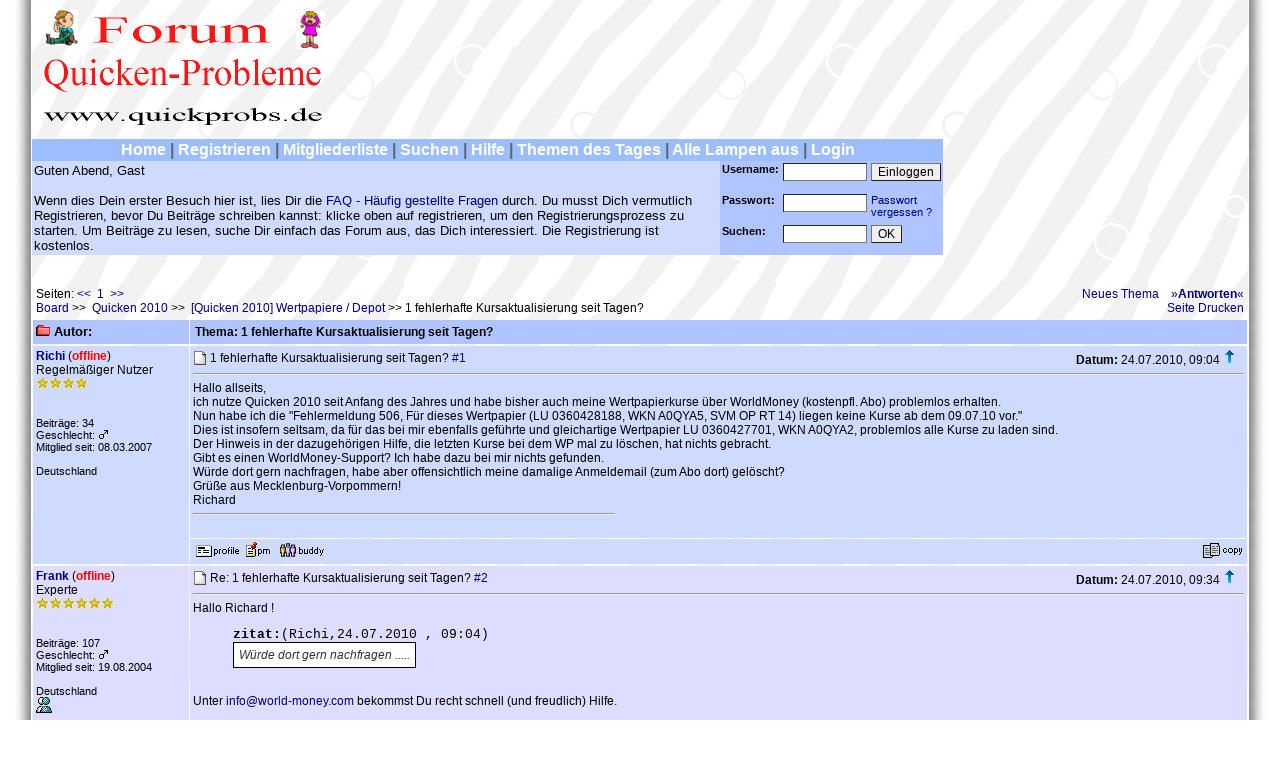

--- FILE ---
content_type: text/html
request_url: https://www.kaiwu.de/cgi-bin/sbb/sbb.cgi?&a=show&forum=73&show=51&start=0
body_size: 8274
content:
<html>
<head>
<title>quickprobs.de - Forum f�r Quicken und Finanzmanager</title>
<style type="text/css">
<!--
textarea {font-family: Verdana,Helvetica,Sans-Serif; font-size: 12px; border-style: bold; border-width: 1px; border-color: #6699FF; background: #FFFFFF;}
input {font-family: Verdana,Helvetica,Sans-Serif; font-size: 12px; border-style: bold; border-width: 1px; }
submit {font-family: Verdana,Helvetica,Sans-Serif; font-size: 15px; border-style: bold; border-width: 1px; border-color: #6699FF; background: #FFFFFF;}
body,table {font-family: Verdana,Helvetica,Sans-Serif; font-size: 12px; }
td {font-family: Verdana,Helvetica,Sans-Serif; font-size: 12px;}
.td-kopf {font-family: Verdana,Helvetica,Sans-Serif; font-size: 13px; background: #6699FF; color: #FFFFFF; font-weight: bold;}
.td-kopfshow {font-family: Sans-Serif,Lucida,Verdana,Helvetica; font-size: 13px; background: #B0C4FF; color: #000000; font-weight: bold;}
.td-kopfnews {font-family: Sans-Serif,Lucida,Verdana,Helvetica; font-size: 14px; background: #B0C4FF; color: #000000; }
.td-cat {font-family: Sans-Serif,Lucida,Verdana,Helvetica; font-size: 14px; background: #B0C4FF; color: #000000; font-weight: bold;}
.td-inhalt {font-family: Verdana,Helvetica,Sans-Serif; font-size: 13px; background: #CEDBFF; color: #000000;}
.td-inhaltmenu {font-family: Verdana,Helvetica,Sans-Serif; font-size: 16px; background: #9CBEFF; color: #FFFFFF;}
.table-rahmen {font-family: Sans-Serif,Lucida,Verdana,Helvetica; font-size: 13px; background: #B0C4FF; color: #000000; }
.text-size1 {font-family: Verdana,Helvetica,Sans-Serif; font-size: 11px; }
.text-rednews {font-family: Sans-Serif,Lucida,Verdana,Helvetica; font-size: 14px; color: red; }
.text-red {font-family: Verdana,Helvetica,Sans-Serif; color: red; }
.text-green {font-family: Verdana,Helvetica,Sans-Serif; color: green; }
.text-orange {font-family: Verdana,Helvetica,Sans-Serif; color: orange; }
.text-blackcat {font-family: Lucida,Verdana,Helvetica,Sans-Serif; color: black; }
.text-black {font-family: Verdana,Helvetica,Sans-Serif; color: black; }
.text-blue {font-family: Verdana,Helvetica,Sans-Serif; color: blue; }
.quote	{ font-family:Tahoma, Verdana, Arial; font-size:13px; color: #333333; background-color: #FFFFFF; border : 1px solid Black;padding-top: 2px; padding-right: 2px; padding-bottom: 2px; padding-left: 2px; }
.code	{ font-family:Courier, Courier New; font-size:13px; color: #333333; background-color: #FFFFFF;  border : 1px solid Black; padding-top: 2px; padding-right: 2px; padding-bottom: 2px; padding-left: 2px; }
.mark {background-color:yellow; color:black;}
.text-seitenzahl {font-family: Verdana, Arial, Helvetica, sans-serif; color: #000080;}
.text-moderator {font-family: Verdana, Arial, Helvetica, sans-serif; color: #000080;}
.headerpipes {color: #5E696B;}
a:text-size1 {font-family: Verdana,Helvetica,Sans-Serif; font-size: 11px; }
a:link {text-decoration: none; color: #000080;}
a:visited {text-decoration: none; color: #000080;}
a:active {text-decoration: underline; color: #000080;}
a:hover {text-decoration: underline; color: #000080;}
-->
</style>
<script language="JavaScript" type="text/javascript">
<!--
var bars = ["stat","smilies","users","forumindex","news","codebuttons"];
var grafik2 = "https://www.kaiwu.de/GRAFIK";
// -->
</script>
<script src="https://www.kaiwu.de/GRAFIK/code.js"></script>
</head>
<body leftmargin="0" marginwidth="0" topmargin="0" marginheight="0">
<a name="anfang"></a>
<center>

<table border="0" cellspacing="0" cellpadding="0" width="100%" height="100%">
	<td>&nbsp;</td>
	<td background="https://www.kaiwu.de/GRAFIK/rlinks.jpg" width="25">&nbsp;</td>
	<td width="95%" align="center" style="background-image:url(https://www.kaiwu.de/GRAFIK/bg.gif);" valign="top">

<table border="0" cellspacing="0" cellpadding="0">
<td>



<table border="0" cellspacing="0" cellpadding="1" width="100%">
	<td align="left" valign="top"><a href="https://www.kaiwu.de/cgi-bin/sbb//sbb.cgi?"><img src="https://www.kaiwu.de/GRAFIK/sbblogo.gif" border="0"></a></td>
	<td align="center" valign="middle">
<!-- WERBUNG -->
	</td>
</table>

<table border="0" cellspacing="0" cellpadding="2" width="100%">
	<tr>
		<td colspan="4" align="center" class="td-inhaltmenu"><b><a href="https://www.kaiwu.de/cgi-bin/sbb//sbb.cgi?"><span class="td-inhaltmenu">Home</span></a> <span class="headerpipes">&#124;</span>
		 
		 <a href="https://www.kaiwu.de/cgi-bin/sbb//sbb.cgi?&a=register"><span class="td-inhaltmenu">Registrieren</span></a> <span class="headerpipes">&#124;</span>
		 <a href="https://www.kaiwu.de/cgi-bin/sbb//sbb.cgi?&a=memberlist3"><span class="td-inhaltmenu">Mitgliederliste</span></a> <span class="headerpipes">&#124;</span>
		 <a href="https://www.kaiwu.de/cgi-bin/sbb//sbb.cgi?&a=search"><span class="td-inhaltmenu">Suchen</span></a> <span class="headerpipes">&#124;</span>
		 <a href="https://www.kaiwu.de/cgi-bin/sbb//sbb.cgi?&a=hilfe"><span class="td-inhaltmenu">Hilfe</span></a> <span class="headerpipes">&#124;</span>
		 <a href="https://www.kaiwu.de/cgi-bin/sbb//sbb.cgi?&a=today"><span class="td-inhaltmenu">Themen des Tages</span></a> <span class="headerpipes">&#124;</span>
		 
		 <a href="https://www.kaiwu.de/cgi-bin/sbb//sbb.cgi?&a=todayall&action2=show&forum=73&show=51&zeile="><span class="td-inhaltmenu">Alle Lampen aus</span></a> <span class="headerpipes">&#124;</span>
		 <a href="https://www.kaiwu.de/cgi-bin/sbb//sbb.cgi?&a=login&action2=show&forum=73&show=51&zeile="><span class="td-inhaltmenu">Login</span></a>
		 
		 </b>
		</td>
	</tr>
	<tr>
		<td align="left" valign="top" rowspan="3" class="td-inhalt" width="100%">Guten Abend, Gast
		<br><br>Wenn dies Dein erster Besuch hier ist, lies Dir die <a href="https://www.kaiwu.de/cgi-bin/sbb//sbb.cgi?&a=hilfe">FAQ - H&auml;ufig gestellte Fragen</a> 
		durch. Du musst Dich vermutlich Registrieren, bevor Du Beitr&auml;ge schreiben kannst: klicke oben auf registrieren, um den 
		Registrierungsprozess zu starten. Um Beitr&auml;ge zu lesen, suche Dir einfach das Forum aus, das Dich interessiert. 
		Die Registrierung ist kostenlos.<br>

		
		</td>



		<td align="left" valign="top" class="table-rahmen"><form action="https://www.kaiwu.de/cgi-bin/sbb//sbb.cgi?&a=login2" method="post"><span class="text-size1"><b>Username:</b></span></td>
		<td align="left" valign="top" class="table-rahmen"><input type="text" name="name" value="" size="10" maxlength="100"></td>
		<td align="left" valign="top" class="table-rahmen"><input type="submit" name="submit" value="Einloggen"></td>
	</tr>
	<tr>
		<td align="left" valign="top" class="table-rahmen"><span class="text-size1"><b>Passwort:</b></span></td>
		<td align="left" valign="top" class="table-rahmen"><input type="password" name="passwort" value="" size="10" maxlength="8"></form></td>
		<td align="left" valign="top" class="table-rahmen"><div class="text-size1"><a href="https://www.kaiwu.de/cgi-bin/sbb//sbb.cgi?&a=profilr">Passwort<br>vergessen ?</a></div></td>
	</tr>
	<tr>
		<td align="left" valign="top" class="table-rahmen"><form action="https://www.kaiwu.de/cgi-bin/sbb//sbb.cgi?" method="post"><span class="text-size1"><b>Suchen:</b></span></td>
		<td align="left" valign="top" class="table-rahmen"><input type="text" name="wort" value="" size="10" maxlength="255"><input type="hidden" name="inhalt" value="1"><input type="hidden" name="a" value="search2"><input type="hidden" name="forum" value="26,37,18,38,20,45,196,197,198,199,200,201,194,195,192,193,191,190,184,185,183,186,187,188,189,176,178,179,180,181,182,174,169,170,171,172,173,175,162,163,164,165,166,168,167,155,156,158,157,161,148,149,150,151,152,153,154,141,142,143,144,145,146,147,139,135,133,138,137,136,134,132,127,131,128,126,125,130,120,121,115,122,116,123,119,117,118,111,106,112,107,114,113,110,109,96,95,97,98,99,101,100,102,87,91,92,93,86,88,89,90,81,79,80,78,82,83,84,85,68,69,70,71,72,73,74,75,76,61,62,63,64,65,66,59,67,60,50,51,52,53,54,55,56,57,39,40,41,42,43,46,49,30,31,32,33,34,35,47,36,27,2,3,4,5,14,22,25,6,7,8,9,15,10,11,12,13,16,17,29,24,103,104,21,48,77,94,"></td>
		<td align="left" valign="top" class="table-rahmen"><input type="submit" name="submit" value="OK"></form></td>

	</tr>
</table>
</td>
<td width="5">&nbsp;</td>
<td>
<!---BeginnGOOGLE--->
<!-- test 300*250 -->
<script data-ad-client="ca-pub-3097687349188828" async src="https://pagead2.googlesyndication.com/pagead/js/adsbygoogle.js"></script>
<ins class="adsbygoogle" style="display:inline-block;width:300px;height:250px" data-ad-client="ca-pub-3097687349188828" data-ad-slot="3303901460" data-adsbygoogle-status="done"><ins id="aswift_0_expand" style="display:inline-table;border:none;height:250px;margin:0;padding:0;position:relative;visibility:visible;width:300px;background-color:transparent;"><ins id="aswift_0_anchor" style="display:block;border:none;height:250px;margin:0;padding:0;position:relative;visibility:visible;width:300px;background-color:transparent;"><iframe id="aswift_0" name="aswift_0" style="left:0;position:absolute;top:0;border:0;width:300px;height:250px;" sandbox="allow-forms allow-pointer-lock allow-popups allow-popups-to-escape-sandbox allow-same-origin allow-scripts allow-top-navigation-by-user-activation" width="300" height="250" frameborder="0" src="https://googleads.g.doubleclick.net/pagead/ads?client=ca-pub-3097687349188828&amp;output=html&amp;h=250&amp;slotname=3303901460&amp;adk=136627606&amp;adf=1310512128&amp;w=300&amp;lmt=1613132601&amp;psa=0&amp;guci=2.2.0.0.2.2.0.0&amp;format=300x250&amp;url=https%3A%2F%2Fwww.kaiwu.de%2Fcgi-bin%2Fsbb%2F%2Fsbb.cgi&amp;flash=0&amp;wgl=1&amp;adsid=NT&amp;dt=1593019833536&amp;bpp=7&amp;bdt=11901&amp;idt=3654&amp;shv=r20200618&amp;cbv=r20190131&amp;ptt=9&amp;saldr=aa&amp;abxe=1&amp;correlator=5937098846870&amp;frm=20&amp;pv=2&amp;ga_vid=354087835.1593019837&amp;ga_sid=1593019837&amp;ga_hid=1951266166&amp;ga_fc=0&amp;iag=0&amp;icsg=32970&amp;dssz=17&amp;mdo=0&amp;mso=0&amp;u_tz=0&amp;u_his=5&amp;u_java=0&amp;u_h=1440&amp;u_w=2560&amp;u_ah=1346&amp;u_aw=2560&amp;u_cd=24&amp;u_nplug=3&amp;u_nmime=4&amp;adx=593&amp;ady=66&amp;biw=1678&amp;bih=1053&amp;scr_x=0&amp;scr_y=0&amp;eid=21065531%2C21066347%2C26835105&amp;oid=3&amp;pvsid=1669582917413645&amp;pem=377&amp;top=https%3A%2F%2Fweb.archive.org%2Fweb%2F20200624173022%2Fhttps%3A%2F%2Fwww.kaiwu.de%2Fcgi-bin%2Fsbb%2F%2Fsbb.cgi&amp;rx=0&amp;eae=0&amp;fc=896&amp;brdim=4%2C86%2C4%2C86%2C2560%2C0%2C1711%2C1141%2C1695%2C1053&amp;vis=1&amp;rsz=d%7C%7CeE%7Cn&amp;abl=XS&amp;pfx=0&amp;fu=8212&amp;bc=31&amp;jar=2020-06-24-17&amp;ifi=1&amp;uci=a!1&amp;fsb=1&amp;xpc=s0DGuroXm2&amp;p=https%3A//web.archive.org&amp;dtd=3668" marginwidth="0" marginheight="0" vspace="0" hspace="0" allowtransparency="true" scrolling="no" allowfullscreen="true" allow="autoplay 'self'; fullscreen 'self'" data-google-container-id="a!1" data-load-complete="true"></iframe></ins></ins></ins>
<script>
(adsbygoogle = window.adsbygoogle || []).push({});
</script><!---EndeGOOGLE--->
</td>
</table>
<br><br><table border="0" cellpadding="3" cellspacing="1" width="100%">
	<tr>
	        <td align="left">Seiten: <span class="text-seitenzahl"> &lt;&lt; &nbsp;1&nbsp; &gt;&gt;</span><br><a href="https://www.kaiwu.de/cgi-bin/sbb//sbb.cgi?">Board</a>&nbsp;&gt;&gt;&nbsp;
				<a href="https://www.kaiwu.de/cgi-bin/sbb//sbb.cgi?&cat=517569636b656e2032303130">Quicken 2010</a>&nbsp;&gt;&gt;&nbsp;
				<a href="https://www.kaiwu.de/cgi-bin/sbb//sbb.cgi?&a=forum&forum=73">[Quicken 2010] Wertpapiere / Depot</a>&nbsp;&gt;&gt;&nbsp;1 fehlerhafte Kursaktualisierung seit Tagen?</a>
		</td>
	        <td align="right">
			<a href="https://www.kaiwu.de/cgi-bin/sbb//sbb.cgi?&a=post&forum=73">Neues Thema</a>
			
			 &nbsp;&nbsp; <a href="https://www.kaiwu.de/cgi-bin/sbb//sbb.cgi?&a=postantwort&forum=73&beitrag=51">&raquo;<b>Antworten</b>&laquo;</a>
			<br>
			
			<a href="https://www.kaiwu.de/cgi-bin/sbb//sbb.cgi?&a=print&forum=73&beitrag=51">Seite Drucken</a>
		</td>
	</tr>
</table>

<table border="0" cellpadding="3" cellspacing="1" width="100%">
	<tr>
	        <td class="td-kopfshow" width="150"><img src="https://www.kaiwu.de/GRAFIK/red.gif" border="0" alt="red.gif"> <b>Autor:</b></td>
	        <td class="td-kopfshow">
			<table border="0" cellpadding="1" cellspacing="1" width="99%">
				<td align="left" width="50%">
					<b>Thema: 1 fehlerhafte Kursaktualisierung seit Tagen?</b>
				</td>
				<td align="right" width="50%">
					
				</td>
			</table>
		</td>
	</tr>
</table>



<a name="1"></A>
<table border="0" cellpadding="3" cellspacing="1" width="100%">
	<tr>
	        <td bgcolor="#CEDBFF" width="150" rowspan="2" valign="top">
		        <b><a href="https://www.kaiwu.de/cgi-bin/sbb//sbb.cgi?&a=viewprofile&name=5269636869">Richi</a></b>
			 (<span class="text-red"><b>offline</b></span>)
			
		        <br>Regelm��iger Nutzer<br>
		        <img src="https://www.kaiwu.de/GRAFIK/stern.gif" border="0"><img src="https://www.kaiwu.de/GRAFIK/stern.gif" border="0"><img src="https://www.kaiwu.de/GRAFIK/stern.gif" border="0"><img src="https://www.kaiwu.de/GRAFIK/stern.gif" border="0"><br><br>
		        <center>
		        </center><br>
			<div class="text-size1">Beitr&auml;ge: 34<br>
		        Geschlecht: <img src="https://www.kaiwu.de/GRAFIK/geschlecht/male.gif" border="0"><br>
		        Mitglied seit: 08.03.2007<br><br>
		        Deutschland<br>
			 
			 
			
			
			</div>
		</td>

	        <td bgcolor="#CEDBFF" valign="top">
			<table border="0" cellpadding="0" cellspacing="0" width="100%">
	                	<td>
					<img src="https://www.kaiwu.de/GRAFIK/symbole/icon1.gif" alt="icon1" border="0">
				</td>
		                <td width="100%">
					&nbsp;1 fehlerhafte Kursaktualisierung seit Tagen? <a href="#1" target="_blank">#1</a>
		                </td>
				<td align="right" nowrap>
					<b>Datum:</b> 24.07.2010, 09:04 <a href="#anfang"><img src="https://www.kaiwu.de/GRAFIK/pfeiloben.gif" border="0"></a> &nbsp;
		                </td>
			</table>
		        <hr align="left">
		        Hallo allseits,<br>ich nutze Quicken 2010 seit Anfang des Jahres und habe bisher auch meine Wertpapierkurse �ber WorldMoney (kostenpfl. Abo) problemlos erhalten.<br>Nun habe ich die &#034;Fehlermeldung 506, F�r dieses Wertpapier (LU 0360428188, WKN A0QYA5, SVM OP RT 14) liegen keine Kurse ab dem 09.07.10 vor.&#034;<br>Dies ist insofern seltsam, da f�r das bei mir ebenfalls gef�hrte und gleichartige Wertpapier LU 0360427701, WKN A0QYA2, problemlos alle Kurse zu laden sind.<br>Der Hinweis in der dazugeh�rigen Hilfe, die letzten Kurse bei dem WP mal zu l�schen, hat nichts gebracht.<br>Gibt es einen WorldMoney-Support? Ich habe dazu bei mir nichts gefunden.<br>W�rde dort gern nachfragen, habe aber offensichtlich meine damalige Anmeldemail (zum Abo dort) gel�scht?<br>Gr��e aus Mecklenburg-Vorpommern!<br>Richard <hr width=40% align=left> <br>
			
		</td>
	</tr>
	<tr>
	        <td bgcolor="#CEDBFF" height="10">
	                <table border="0" cellpadding="0" cellspacing="0" width="100%">
				<td align="left" width="50%">
			                 
					 
					&nbsp;<a href="https://www.kaiwu.de/cgi-bin/sbb//sbb.cgi?&a=viewprofile&name=5269636869"><img src="https://www.kaiwu.de/GRAFIK/profile.gif" border="0"></a>&nbsp; 
					<a href="https://www.kaiwu.de/cgi-bin/sbb//sbb.cgi?&a=imcgisend&name2=5269636869"><img src="https://www.kaiwu.de/GRAFIK/pm.gif" alt="PM" border="0"></a> &nbsp;
					<a href="https://www.kaiwu.de/cgi-bin/sbb//sbb.cgi?&a=profilbuddyadd&username=5269636869"><img src="https://www.kaiwu.de/GRAFIK/buddy.gif" alt="Buddy hinzuf&uuml;gen" border="0"></a> 
			        </td>
				<td align="right" width="50%">
					
					<a href="https://www.kaiwu.de/cgi-bin/sbb//sbb.cgi?&a=copy&forum=73&beitrag=51&zeile=0"><img src="https://www.kaiwu.de/GRAFIK/copy.gif" alt="Copy" border="0"></a> 
					
					
					
					
					
				</td>
			</table>
		</td>
	</tr>
</table>

<a name="2"></A>
<table border="0" cellpadding="3" cellspacing="1" width="100%">
	<tr>
	        <td bgcolor="#DDDDFF" width="150" rowspan="2" valign="top">
		        <b><a href="https://www.kaiwu.de/cgi-bin/sbb//sbb.cgi?&a=viewprofile&name=4672616e6b">Frank</a></b>
			 (<span class="text-red"><b>offline</b></span>)
			
		        <br>Experte<br>
		        <img src="https://www.kaiwu.de/GRAFIK/stern.gif" border="0"><img src="https://www.kaiwu.de/GRAFIK/stern.gif" border="0"><img src="https://www.kaiwu.de/GRAFIK/stern.gif" border="0"><img src="https://www.kaiwu.de/GRAFIK/stern.gif" border="0"><img src="https://www.kaiwu.de/GRAFIK/stern.gif" border="0"><img src="https://www.kaiwu.de/GRAFIK/stern.gif" border="0"><br><br>
		        <center>
		        </center><br>
			<div class="text-size1">Beitr&auml;ge: 107<br>
		        Geschlecht: <img src="https://www.kaiwu.de/GRAFIK/geschlecht/male.gif" border="0"><br>
		        Mitglied seit: 19.08.2004<br><br>
		        Deutschland<br>
			 
			 
			
			
			<a href="http://members.msn.com/?mem=frank_ruester@hotmail.com" target="_blank"><img src="https://www.kaiwu.de/GRAFIK/msn.gif" alt="$file[17]" border="0"></a>&nbsp;</div>
		</td>

	        <td bgcolor="#DDDDFF" valign="top">
			<table border="0" cellpadding="0" cellspacing="0" width="100%">
	                	<td>
					<img src="https://www.kaiwu.de/GRAFIK/symbole/icon1.gif" alt="icon1" border="0">
				</td>
		                <td width="100%">
					&nbsp;Re: 1 fehlerhafte Kursaktualisierung seit Tagen? <a href="#2" target="_blank">#2</a>
		                </td>
				<td align="right" nowrap>
					<b>Datum:</b> 24.07.2010, 09:34 <a href="#anfang"><img src="https://www.kaiwu.de/GRAFIK/pfeiloben.gif" border="0"></a> &nbsp;
		                </td>
			</table>
		        <hr align="left">
		        Hallo Richard !<br><blockquote><font size="2" face="Courier New"><b>zitat:</b>(Richi,24.07.2010 , 09:04)</font><table class="code"><td><i>W�rde dort gern nachfragen .....</i></td></table></blockquote><br>Unter <a href="mailto:info@world-money.com" rel="nofollow">info@world-money.com</a> bekommst Du recht schnell (und freudlich) Hilfe.<br><br>Bis die Tage<br><br>Frank <hr width=40% align=left> <br>
			
		</td>
	</tr>
	<tr>
	        <td bgcolor="#DDDDFF" height="10">
	                <table border="0" cellpadding="0" cellspacing="0" width="100%">
				<td align="left" width="50%">
			                <a href="http://www.ruester.de" target="_blank"><img src="https://www.kaiwu.de/GRAFIK/www.gif" border="0"></a>&nbsp; 
					<a href="mailto:forum-frank@ruester.de"><img src="https://www.kaiwu.de/GRAFIK/email.gif" border="0"></a>&nbsp; 
					&nbsp;<a href="https://www.kaiwu.de/cgi-bin/sbb//sbb.cgi?&a=viewprofile&name=4672616e6b"><img src="https://www.kaiwu.de/GRAFIK/profile.gif" border="0"></a>&nbsp; 
					<a href="https://www.kaiwu.de/cgi-bin/sbb//sbb.cgi?&a=imcgisend&name2=4672616e6b"><img src="https://www.kaiwu.de/GRAFIK/pm.gif" alt="PM" border="0"></a> &nbsp;
					<a href="https://www.kaiwu.de/cgi-bin/sbb//sbb.cgi?&a=profilbuddyadd&username=4672616e6b"><img src="https://www.kaiwu.de/GRAFIK/buddy.gif" alt="Buddy hinzuf&uuml;gen" border="0"></a> 
			        </td>
				<td align="right" width="50%">
					
					<a href="https://www.kaiwu.de/cgi-bin/sbb//sbb.cgi?&a=copy&forum=73&beitrag=51&zeile=1"><img src="https://www.kaiwu.de/GRAFIK/copy.gif" alt="Copy" border="0"></a> 
					
					
					
					
					
				</td>
			</table>
		</td>
	</tr>
</table>

<a name="3"></A>
<table border="0" cellpadding="3" cellspacing="1" width="100%">
	<tr>
	        <td bgcolor="#CEDBFF" width="150" rowspan="2" valign="top">
		        <b><a href="https://www.kaiwu.de/cgi-bin/sbb//sbb.cgi?&a=viewprofile&name=5269636869">Richi</a></b>
			 (<span class="text-red"><b>offline</b></span>)
			
		        <br>Regelm��iger Nutzer<br>
		        <img src="https://www.kaiwu.de/GRAFIK/stern.gif" border="0"><img src="https://www.kaiwu.de/GRAFIK/stern.gif" border="0"><img src="https://www.kaiwu.de/GRAFIK/stern.gif" border="0"><img src="https://www.kaiwu.de/GRAFIK/stern.gif" border="0"><br><br>
		        <center>
		        </center><br>
			<div class="text-size1">Beitr&auml;ge: 34<br>
		        Geschlecht: <img src="https://www.kaiwu.de/GRAFIK/geschlecht/male.gif" border="0"><br>
		        Mitglied seit: 08.03.2007<br><br>
		        Deutschland<br>
			 
			 
			
			
			</div>
		</td>

	        <td bgcolor="#CEDBFF" valign="top">
			<table border="0" cellpadding="0" cellspacing="0" width="100%">
	                	<td>
					<img src="https://www.kaiwu.de/GRAFIK/symbole/icon1.gif" alt="icon1" border="0">
				</td>
		                <td width="100%">
					&nbsp;Re: 1 fehlerhafte Kursaktualisierung seit Tagen? <a href="#3" target="_blank">#3</a>
		                </td>
				<td align="right" nowrap>
					<b>Datum:</b> 27.07.2010, 19:07 <a href="#anfang"><img src="https://www.kaiwu.de/GRAFIK/pfeiloben.gif" border="0"></a> &nbsp;
		                </td>
			</table>
		        <hr align="left">
		        Danke f�r die Info. Leider bisher - nach 2 Tagen - von World-Money noch keine Antwort erhalten. Warte ab.<br><br>Richard <hr width=40% align=left> <br>
			
		</td>
	</tr>
	<tr>
	        <td bgcolor="#CEDBFF" height="10">
	                <table border="0" cellpadding="0" cellspacing="0" width="100%">
				<td align="left" width="50%">
			                 
					 
					&nbsp;<a href="https://www.kaiwu.de/cgi-bin/sbb//sbb.cgi?&a=viewprofile&name=5269636869"><img src="https://www.kaiwu.de/GRAFIK/profile.gif" border="0"></a>&nbsp; 
					<a href="https://www.kaiwu.de/cgi-bin/sbb//sbb.cgi?&a=imcgisend&name2=5269636869"><img src="https://www.kaiwu.de/GRAFIK/pm.gif" alt="PM" border="0"></a> &nbsp;
					<a href="https://www.kaiwu.de/cgi-bin/sbb//sbb.cgi?&a=profilbuddyadd&username=5269636869"><img src="https://www.kaiwu.de/GRAFIK/buddy.gif" alt="Buddy hinzuf&uuml;gen" border="0"></a> 
			        </td>
				<td align="right" width="50%">
					
					<a href="https://www.kaiwu.de/cgi-bin/sbb//sbb.cgi?&a=copy&forum=73&beitrag=51&zeile=2"><img src="https://www.kaiwu.de/GRAFIK/copy.gif" alt="Copy" border="0"></a> 
					
					
					
					
					
				</td>
			</table>
		</td>
	</tr>
</table>

<a name="4"></A>
<table border="0" cellpadding="3" cellspacing="1" width="100%">
	<tr>
	        <td bgcolor="#DDDDFF" width="150" rowspan="2" valign="top">
		        <b><a href="https://www.kaiwu.de/cgi-bin/sbb//sbb.cgi?&a=viewprofile&name=666c6f6840756e73696e6e2e6465">floh@unsinn.de</a></b>
			 (<span class="text-red"><b>offline</b></span>)
			
		        <br>Experte<br>
		        <img src="https://www.kaiwu.de/GRAFIK/stern.gif" border="0"><img src="https://www.kaiwu.de/GRAFIK/stern.gif" border="0"><img src="https://www.kaiwu.de/GRAFIK/stern.gif" border="0"><img src="https://www.kaiwu.de/GRAFIK/stern.gif" border="0"><img src="https://www.kaiwu.de/GRAFIK/stern.gif" border="0"><img src="https://www.kaiwu.de/GRAFIK/stern.gif" border="0"><br><br>
		        <center>
		        </center><br>
			<div class="text-size1">Beitr&auml;ge: 100<br>
		        <br>
		        Mitglied seit: <br><br>
		        <br>
			 
			 
			
			
			</div>
		</td>

	        <td bgcolor="#DDDDFF" valign="top">
			<table border="0" cellpadding="0" cellspacing="0" width="100%">
	                	<td>
					<img src="https://www.kaiwu.de/GRAFIK/symbole/icon1.gif" alt="icon1" border="0">
				</td>
		                <td width="100%">
					&nbsp;Re: 1 fehlerhafte Kursaktualisierung seit Tagen? <a href="#4" target="_blank">#4</a>
		                </td>
				<td align="right" nowrap>
					<b>Datum:</b> 28.07.2010, 11:34 <a href="#anfang"><img src="https://www.kaiwu.de/GRAFIK/pfeiloben.gif" border="0"></a> &nbsp;
		                </td>
			</table>
		        <hr align="left">
		        Es gibt eine gute Alternative zum Abo.<br><br>Das Programm heisst quimport <a href="http://www.kai-morich.de/quimport/" rel="nofollow" target="_blank">http://www.kai-morich.de/quimport/</a><br><br>Damit es funktioniert ben�tigst du eine kostenlose Watchlist auf ftd.de: <a href="http://markets.ftd.de/www/login.html?REDIRECT=http%3A%2F%2Fmarkets.ftd.de%2Fportfolio%2Fwatchlist.html%3FID&#095;NOTATION%3D%26Action%3D" rel="nofollow" target="_blank">http://markets.ftd.de/www/login.html...N%3D%26Action%3D</a> und den Ticker von der gleichen Seite <a href="http://www.ftd.de/div/:der-markets-boersenticker-von-ftd-de/1495.html" rel="nofollow" target="_blank">http://www.ftd.de/div/:der-markets-b...ftd-de/1495.html</a><br> <hr width=40% align=left> <br>
			
		</td>
	</tr>
	<tr>
	        <td bgcolor="#DDDDFF" height="10">
	                <table border="0" cellpadding="0" cellspacing="0" width="100%">
				<td align="left" width="50%">
			                 
					 
					&nbsp;<a href="https://www.kaiwu.de/cgi-bin/sbb//sbb.cgi?&a=viewprofile&name=666c6f6840756e73696e6e2e6465"><img src="https://www.kaiwu.de/GRAFIK/profile.gif" border="0"></a>&nbsp; 
					<a href="https://www.kaiwu.de/cgi-bin/sbb//sbb.cgi?&a=imcgisend&name2=666c6f6840756e73696e6e2e6465"><img src="https://www.kaiwu.de/GRAFIK/pm.gif" alt="PM" border="0"></a> &nbsp;
					<a href="https://www.kaiwu.de/cgi-bin/sbb//sbb.cgi?&a=profilbuddyadd&username=666c6f6840756e73696e6e2e6465"><img src="https://www.kaiwu.de/GRAFIK/buddy.gif" alt="Buddy hinzuf&uuml;gen" border="0"></a> 
			        </td>
				<td align="right" width="50%">
					
					<a href="https://www.kaiwu.de/cgi-bin/sbb//sbb.cgi?&a=copy&forum=73&beitrag=51&zeile=3"><img src="https://www.kaiwu.de/GRAFIK/copy.gif" alt="Copy" border="0"></a> 
					
					
					
					
					
				</td>
			</table>
		</td>
	</tr>
</table>



<table border="0" cellpadding="3" cellspacing="1" width="100%">
	<tr>
	        <td align="left">
			<a href="https://www.kaiwu.de/cgi-bin/sbb//sbb.cgi?">Board</a>&nbsp;&gt;&gt;&nbsp;
			<a href="https://www.kaiwu.de/cgi-bin/sbb//sbb.cgi?&cat=517569636b656e2032303130">Quicken 2010</a>&nbsp;&gt;&gt;&nbsp;
			<a href="https://www.kaiwu.de/cgi-bin/sbb//sbb.cgi?&a=forum&forum=73">[Quicken 2010] Wertpapiere / Depot</a>&nbsp;&gt;&gt;&nbsp;1 fehlerhafte Kursaktualisierung seit Tagen?</a><br>
			Seiten: <span class="text-seitenzahl"> &lt;&lt; &nbsp;1&nbsp; &gt;&gt;</span>
		</td>
	        <td align="right">
			
			<a href="https://www.kaiwu.de/cgi-bin/sbb//sbb.cgi?&a=print&forum=73&beitrag=51">Seite Drucken</a><br>
			<a href="https://www.kaiwu.de/cgi-bin/sbb//sbb.cgi?&a=post&forum=73">Neues Thema</a>
			
			 &nbsp;&nbsp; <a href="https://www.kaiwu.de/cgi-bin/sbb//sbb.cgi?&a=postantwort&forum=73&beitrag=51">&raquo;<b>Antworten</b>&laquo;</a>
			
		</td>
	</tr>
</table><br>

<table border="0" cellspacing="1" cellpadding="3" width="100%">

	<td align="right" valign="top"><br><br>
			<form action="https://www.kaiwu.de/cgi-bin/sbb//sbb.cgi?" method="post">
			<input type="hidden" name="anzeige" value="2">
			<input type="hidden" name="inhalt" value="1">
			<input type="hidden" name="a" value="search2">
			<input type="hidden" name="forum" value="73">
			<input type="hidden" name="ganzeswort" value="1">
			<table border="0" cellspacing="0" cellpadding="0">
				<tr>
					<td>
						<span class="text-size1"><b>Forum durchsuchen:</b>
						<input type="text" size="20" name="wort" value=""> 
						<input type="submit" value="Suchen">
						</span>
					</td>
				</tr>
			</table><br>
			</form>
			<form action="https://www.kaiwu.de/cgi-bin/sbb//sbb.cgi?" method="get"><select name="forum"><option value="26" selected>Allgemein</option><option value="26">- Sonstige wichtige Hinweise</option>
<option value="37">- Bekannte St�rungen und �nderungen WebBanking und HBCI/FinTS</option>
<option value="18">- Neuigkeiten, Fragen und Kommentare zu diesem Forum</option>
<option value="38">- Beispiele f�r die Einrichtung von HBCI bzw. FinTS-Zug�ngen</option>
<option value="20">- Links</option>
<option value="45">- Screen Scraping Updates</option>
<option value="196">FinanzManager 2026 (V.33)</option><option value="196">- [FinanzManager 2026 (V.33)]Installation</option>
<option value="197">- [FinanzManager 2026 (V.33)] Bedienung</option>
<option value="198">- [FinanzManager 2026 (V.33)] OnlineBanking HBCI/FinTS</option>
<option value="199">- [FinanzManager 2026 (V.33)] WebBanking</option>
<option value="200">- [FinanzManager 2026 (V.33)] Wertpapiere / Depot</option>
<option value="201">- [FinanzManager 2026 (V.33)] Sonstiges</option>
<option value="194">FinanzManager 2025 (V.32)</option><option value="194">- [FinanzManager 2025] Wertpapiere / Depot</option>
<option value="195">- [FinanzManager 2025] Sonstiges</option>
<option value="192">- [FinanzManager 2025] OnlineBanking (WebBanking)</option>
<option value="193">- [FinanzManager 2025] Installation</option>
<option value="191">- [FinanzManager 2025] OnlineBanking HBCI/ FinTS</option>
<option value="190">- [FinanzManager 2025] Bedienung</option>
<option value="184">FinanzManager 2024 (V.31)</option><option value="184">- [FinanzManager 2024 (V.31)] Bedienung</option>
<option value="185">- [FinanzManager 2024 (V.31)] OnlineBanking: HBCI/FinTS</option>
<option value="183">- [FinanzManager 2024 (V.31)] - Informationen / Sonstiges</option>
<option value="186">- [FinanzManager 2024 (V.31)]OnlineBanking: WebBanking</option>
<option value="187">- [FinanzManager 2024 (V.31)] - Installation</option>
<option value="188">- [FinanzManager 2024 (V.31)]Wertpapiere / Depot</option>
<option value="189">- [FinanzManager 2024 (V.31)]- Businessbereich</option>
<option value="176">FinanzManager 2023 (V.30)</option><option value="176">- [FinanzManager 2023 (V.30)] Bedienung</option>
<option value="178">- [FinanzManager 2023 (V.30)] OnlineBanking: WebBanking</option>
<option value="179">- [FinanzManager 2023 (V.30)] Installation</option>
<option value="180">- [FinanzManager 2023 (V.30)] Wertpapiere/Depot</option>
<option value="181">- [FinanzManager 2023 (V.30)] Businessbereich</option>
<option value="182">- [FinanzManager 2023 (V.30)] Sonstiges</option>
<option value="174">FinanzManager 2022 (V.29)</option><option value="174">- [FinanzManager 2022 (V.29)] Sonstiges</option>
<option value="169">- [FinanzManager 2022 (V.29)] OnlineBanking HBCI/FinTS</option>
<option value="170">- [FinanzManager 2022 (V.29)] OnlineBanking / WebBanking</option>
<option value="171">- [FinanzManager 2022 (V.29)] Bedienung</option>
<option value="172">- [FinanzManager 2022 (V.29)] Wertpapiere / Depot</option>
<option value="173">- [FinanzManager 2022 (V.29)] Installation</option>
<option value="175">- [FinanzManager 2022 (V.29)] Businessbereich</option>
<option value="162">[FinanzManager 2021 (V.28)]</option><option value="162">- [FinanzManager 2021 (V.28)] Onlinebanking HBCI/FinTS</option>
<option value="163">- [FinanzManager 2021 (V.28)] OnlineBanking / WebBanking</option>
<option value="164">- [FinanzManager 2021 (V.28)] Bedienung</option>
<option value="165">- [FinanzManager 2021 (V.28)] Wertpapiere / Depot</option>
<option value="166">- [FinanzManager 2021 (V.28)] Installation</option>
<option value="168">- [FinanzManager 2021 (V.28)] Business-Bereich</option>
<option value="167">- [FinanzManager 2021 (V.28)] Sonstiges</option>
<option value="155">[FinanzManager 2020 (V.27)]</option><option value="155">- [FinanzManager 2020 (V.27)] Onlinebanking HBCI/FinTS</option>
<option value="156">- [FinanzManager 2020 (V.27)] Onlinebanking WebBanking</option>
<option value="158">- [FinanzManager 2020 (V.27)] Bedienung</option>
<option value="157">- [FinanzManager 2020 (V.27)] Installation</option>
<option value="161">- [FinanzManager 2020 (V.27)] Business-Bereich</option>
<option value="148">FinanzManager 2019 (V.26)</option><option value="148">- [FinanzManager 2019 (V.26)] Installation</option>
<option value="149">- [FinanzManager 2019 (V.26)] Onlinebanking HBCI/FinTS</option>
<option value="150">- [FinanzManager 2019 (V.26)] Onlinebanking WebBanking</option>
<option value="151">- [FinanzManager 2019 (V.26)] Bedienung</option>
<option value="152">- [FinanzManager 2019 (V.26)] Business-Bereich</option>
<option value="153">- [FinanzManager 2019 (V.26)] Sonstiges</option>
<option value="154">- [FinanzManager 2019 (V.26)] Wertpapiere / Depot</option>
<option value="141">FinanzManager 2018 (V.25)</option><option value="141">- [FinanzManager 2018 (V.25)] Installation</option>
<option value="142">- [FinanzManager 2018 (V.25)] Onlinebanking HBCI/FinTS</option>
<option value="143">- [FinanzManager 2018 (V.25)] WebBanking</option>
<option value="144">- [FinanzManager 2018 (V.25)] Bedienung</option>
<option value="145">- [FinanzManager 2018 (V.25)] Business-Bereich</option>
<option value="146">- [FinanzManager 2018 (V.25)] Sonstiges</option>
<option value="147">- [FinanzManager 2018 (V.25)] Wertpapiere / Depot</option>
<option value="139">[FinanzManager 2017-V.24]</option><option value="139">- [FinanzManager 2017-V.24] Wertpapiere / Depot</option>
<option value="135">- [FinanzManager 2017-V.24] Bedienung</option>
<option value="133">- [FinanzManager 2017-V.24] Installation</option>
<option value="138">- [FinanzManager 2017-V.24] Sonstiges</option>
<option value="137">- [FinanzManager 2017-V.24] Business-Bereich</option>
<option value="136">- [FinanzManager 2017-V.24] OnlineBanking WebBanking</option>
<option value="134">- [FinanzManager 2017-V.24] OnlineBanking HBCI/FinTS</option>
<option value="132">FinanzManager 2016 (Version 23)</option><option value="132">- [FinanzManager 2016 - V.23] Wertpapiere/Depot</option>
<option value="127">- [FinanzManager 2016 - V.23] Installation</option>
<option value="131">- [FinanzManager 2016 - V.23] Verbesserungsvorschl�ge</option>
<option value="128">- [FinanzManager 2016 - V.23] Bedienung</option>
<option value="126">- [FinanzManager 2016 - V.23] Online-Banking WebBanking</option>
<option value="125">- [FinanzManager 2016 - V.23] Online-Banking HBCI/FinTS</option>
<option value="130">- [FinanzManager 2016 - V.23] Sonstiges</option>
<option value="120">Quicken 2015 (Version 22)</option><option value="120">- [Quicken 2015] Business-Bereich</option>
<option value="121">- [Quicken 2015] Sonstiges</option>
<option value="115">- [Quicken 2015] Online-Banking HBCI/FinTS</option>
<option value="122">- [Quicken 2015] Quicken mobile</option>
<option value="116">- [Quicken 2015] Online-Banking WebBanking</option>
<option value="123">- [Quicken 2015] Verbesserungsvorschl�ge</option>
<option value="119">- [Quicken 2015] Wertpapiere/Depot</option>
<option value="117">- [Quicken 2015] Installation</option>
<option value="118">- [Quicken 2015] Bedienung</option>
<option value="111">Quicken 2014 (Version21)</option><option value="111">- [Quicken 2014] Business-Bereich</option>
<option value="106">- [Quicken 2014] Online-Banking HBCI/FinTS</option>
<option value="112">- [Quicken 2014] Sonstiges</option>
<option value="107">- [Quicken 2014] Online-Banking WebBanking</option>
<option value="114">- [Quicken 2014] Quicken mobile</option>
<option value="113">- [Quicken 2014] Verbesserungsvorschl�ge</option>
<option value="110">- [Quicken 2014] Wertpapiere/Depot</option>
<option value="109">- [Quicken 2014] Bedienung</option>
<option value="96">Quicken Jubil�umsversion (Version 20)</option><option value="96">- [Quicken Jubil�umsversion] Online-Banking: WebBanking/Punktekonten (ScreenScraping)</option>
<option value="95">- [Quicken Jubil�umsversion] Online-Banking HBCI/FinTS</option>
<option value="97">- [Quicken Jubil�umsversion] Installation</option>
<option value="98">- [Quicken Jubil�umsversion] Bedienung</option>
<option value="99">- [Quicken Jubil�umsversion] Wertpapiere/Depot</option>
<option value="101">- [Quicken Jubil�umsversion] Sonstiges</option>
<option value="100">- [Quicken Jubil�umsversion] Businessbereich</option>
<option value="102">- [Quicken Jubil�umsversion] Verbesserungsvorschl�ge</option>
<option value="87">Quicken 2012</option><option value="87">- [Quicken 2012] Online-Banking: WebBanking/Punkte-Konten (ScreenScraping)</option>
<option value="91">- [Quicken 2012] Businessbereich</option>
<option value="92">- [Quicken 2012] Sonstiges</option>
<option value="93">- [Quicken 2012] Verbesserungsvorschl�ge</option>
<option value="86">- [Quicken 2012] Online-Banking: HBCI/FinTS</option>
<option value="88">- [Quicken 2012] Installation</option>
<option value="89">- [Quicken 2012] Bedienung</option>
<option value="90">- [Quicken 2012] Wertpapiere / Depot</option>
<option value="81">Quicken 2011</option><option value="81">- [Quicken 2011] Bedienung</option>
<option value="79">- [Quicken 2011] Online-Banking: WebBanking/Punkte-Konten (ScreenScraping)</option>
<option value="80">- [Quicken 2011] Installation</option>
<option value="78">- [Quicken 2011] Online-Banking: HBCI/FinTS</option>
<option value="82">- [Quicken 2011] Wertpapiere / Depot</option>
<option value="83">- [Quicken 2011] Businessbereich</option>
<option value="84">- [Quicken 2011] Sonstiges</option>
<option value="85">- [Quicken 2011] Verbesserungsvorschl�ge</option>
<option value="68">Quicken 2010</option><option value="68">- [Quicken 2010] Bedienung</option>
<option value="69">- [Quicken 2010] Installation</option>
<option value="70">- [Quicken 2010] OnlineBanking: HBCI bzw. FinTS</option>
<option value="71">- [Quicken 2010] OnlineBanking: Punkte und Sonderkonten</option>
<option value="72">- [Quicken 2010] OnlineBanking: WebBanking (ScreenScraping)</option>
<option value="73">- [Quicken 2010] Wertpapiere / Depot</option>
<option value="74">- [Quicken 2010] Sonstiges</option>
<option value="75">- [Quicken 2010] H&B (Businessbereich)</option>
<option value="76">- [Quicken 2010] Verbesserungsvorschl�ge</option>
<option value="61">Quicken 2009</option><option value="61">- [Quicken 2009] Online-Banking (HBCI/FinTS)</option>
<option value="62">- [Quicken 2009] Online-Banking (Punkte- und Sonderkonten)</option>
<option value="63">- [Quicken 2009] Online-Banking (WebBanking)</option>
<option value="64">- [Quicken 2009] Wertpapiere / Depot</option>
<option value="65">- [Quicken 2009] H&B (Businessbereich)</option>
<option value="66">- [Quicken 2009] Sonstiges</option>
<option value="59">- [Quicken 2009] Bedienung</option>
<option value="67">- [Quicken 2009] Verbesserungsvorschl�ge</option>
<option value="60">- [Quicken 2009] Installation</option>
<option value="50">Quicken 2008</option><option value="50">- [Quicken 2008] Bedienung</option>
<option value="51">- [Quicken 2008] Installation, Daten�bernahme, Datensicherung, Aktivierung</option>
<option value="52">- [Quicken 2008] Online-Banking (HBCI)</option>
<option value="53">- [Quicken 2008] Online-Banking (WebBanking)</option>
<option value="54">- [Quicken 2008] Sonstiges</option>
<option value="55">- [Quicken 2008] Wertpapiere / Depot</option>
<option value="56">- [Quicken 2008] H&B (Businessbereich)</option>
<option value="57">- [Quicken 2008] Verbesserungsvorschl�ge</option>
<option value="39">Quicken 2007</option><option value="39">- [Quicken 2007] Bedienung</option>
<option value="40">- [Quicken 2007] Installation</option>
<option value="41">- [Quicken 2007] Online: T-Online-Classic  --Forum geschlossen --</option>
<option value="42">- [Quicken 2007] Online: HBCI</option>
<option value="43">- [Quicken 2007] Online: Internetbanking (Web-Banking)</option>
<option value="46">- [Quicken 2007] Home & Business</option>
<option value="49">- [Quicken 2007] Wertpapiere</option>
<option value="30">Quicken 2006 und �lter</option><option value="30">- [Quicken 2006] Bedienung</option>
<option value="31">- [Quicken 2006] Installation</option>
<option value="32">- [Quicken 2006] Online: T-Online-Classic  --Forum geschlossen --</option>
<option value="33">- [Quicken 2006] Online: HBCI</option>
<option value="34">- [Quicken 2006] Online: Internetbanking (WebBanking)</option>
<option value="35">- [Quicken 2006] Sonstige Probleme</option>
<option value="47">- [Quicken 2006] Anregungen, W�nsche und Verbesserungsvorschl�ge f�r die n�chste Quickenversion</option>
<option value="36">- [Quicken 2006] Wertpapiere</option>
<option value="27">- [Quicken 2005] Probleme mit Home & Business</option>
<option value="2">- [Quicken 2005] Installation</option>
<option value="3">- [Quicken 2005] Online</option>
<option value="4">- [Quicken 2005] Bedienung</option>
<option value="5">- [Quicken 2005] Wertpapiere</option>
<option value="14">- [Quicken 2005] Sonstige Probleme</option>
<option value="22">- [Quicken 2005] Updates & Tools</option>
<option value="25">- [Quicken 2005] Neue Features oder doch Fehler?</option>
<option value="6">- [Quicken 2004] Installation</option>
<option value="7">- [Quicken 2004] Online</option>
<option value="8">- [Quicken 2004] Bedienung</option>
<option value="9">- [Quicken 2004] Wertpapiere</option>
<option value="15">- [Quicken 2004] Sonstige Probleme</option>
<option value="10">- Installation</option>
<option value="11">- Online</option>
<option value="12">- Bedienung</option>
<option value="13">- Wertpapiere</option>
<option value="16">- Sonstige Probleme</option>
<option value="17">ohne Versionsangabe</option><option value="17">- Diverses</option>
<option value="29">Fehler[meldungen]  Alle Versionen</option><option value="29">- Fehler[meldungen] Installation, Start u. Bedienung</option>
<option value="24">QuickBooks</option><option value="24">- Fragen zu QuickBooks</option>
<option value="103">Sonstiges</option><option value="103">- Quicken und Android</option>
<option value="104">- Quicken und iPad</option>
<option value="21">- Meckerecke</option>
<option value="48">- Verschiedenes - was nirgends hin passt, aber Quicken, Lexware oder Finanzen betrifft</option>
<option value="77">Datenschutzerkl�rung/Impressum</option><option value="77">- Datenschutzerkl�rung/Impressum</option>
<option value="94">Intern</option><option value="94">- ScreenShot (Internes Forum zum hinterlegen von ScreenShots)</option>
</select><input type="hidden" name="a" value="forum"><input type="submit" value="OK"></form><br>
<table border="0" cellspacing="0" cellpadding="1">
	<td>
Du <b>kannst</b> in diesem Forum neue Beitr&auml;ge verfassen<br>
Du <b>kannst</b> in diesem Forum auf Beitr&auml;ge antworten<br>
Du <b>kannst</b> in diesem Forum die <u>eigenen</u> Beitr�ge bearbeiten<br>


	</td>
</table>
	</td>
</table>
</center>
<br>
	</td>
	<td background="https://www.kaiwu.de/GRAFIK/rrechts.jpg" width="25">&nbsp;</td>
	<td>&nbsp;</td>
</table>

<script language="JavaScript" type="text/javascript">
<!--
setTimeout("checkzeit()", 50);
// -->
</script>
<br><br><center><table border="0" cellspacing="1" cellpadding="1"><tr><td><center><font face="Verdana,Arial" size="1"><b>Stefanos Bulletin Board</b>, v1.3.8</font></center></td></tr><tr><td><center><font face="Verdana,Arial" size="1" color="black">&copy; <a href="http://www.coder-world.de" target="_blank"><b>Coder-World.de</b></a>, 2001-2006 (Stefanos)</font></center></td></tr></table></center></body></body>
</html>


--- FILE ---
content_type: text/html; charset=utf-8
request_url: https://www.google.com/recaptcha/api2/aframe
body_size: 266
content:
<!DOCTYPE HTML><html><head><meta http-equiv="content-type" content="text/html; charset=UTF-8"></head><body><script nonce="C_Aq66TO_dPHaV6b2f0bhA">/** Anti-fraud and anti-abuse applications only. See google.com/recaptcha */ try{var clients={'sodar':'https://pagead2.googlesyndication.com/pagead/sodar?'};window.addEventListener("message",function(a){try{if(a.source===window.parent){var b=JSON.parse(a.data);var c=clients[b['id']];if(c){var d=document.createElement('img');d.src=c+b['params']+'&rc='+(localStorage.getItem("rc::a")?sessionStorage.getItem("rc::b"):"");window.document.body.appendChild(d);sessionStorage.setItem("rc::e",parseInt(sessionStorage.getItem("rc::e")||0)+1);localStorage.setItem("rc::h",'1769104347338');}}}catch(b){}});window.parent.postMessage("_grecaptcha_ready", "*");}catch(b){}</script></body></html>